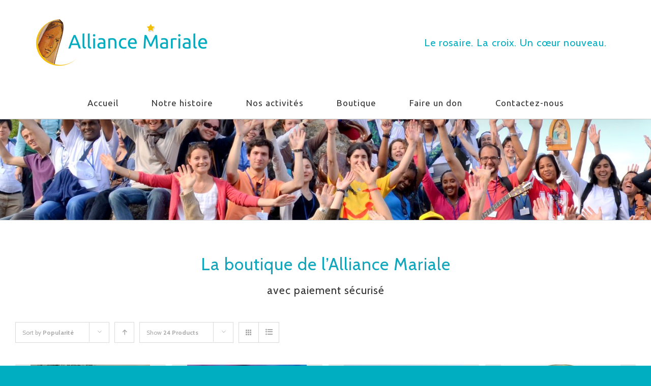

--- FILE ---
content_type: text/html; charset=UTF-8
request_url: https://www.alliancemariale.com/shop/?product_count=24&product_view=grid&product_order=desc&product_orderby=popularity
body_size: 11159
content:

<!DOCTYPE html>
<html class="" lang="fr-FR" prefix="og: http://ogp.me/ns# fb: http://ogp.me/ns/fb# og: http://ogp.me/ns#">
<head>
	
	<meta http-equiv="Content-Type" content="text/html; charset=utf-8"/>

	
	<!--[if lte IE 8]>
	<script type="text/javascript" src="https://www.alliancemariale.com/wp-content/themes/Avada%20v4.0.2/assets/js/html5shiv.js"></script>
	<![endif]-->

	
	<meta name="viewport" content="width=device-width, initial-scale=1" />
	<title>Produits Archive &bull; Alliance Mariale</title>
						<script>
							/* You can add more configuration options to webfontloader by previously defining the WebFontConfig with your options */
							if ( typeof WebFontConfig === "undefined" ) {
								WebFontConfig = new Object();
							}
							WebFontConfig['google'] = {families: ['Ubuntu', 'Cabin:400,700&amp;subset=latin']};

							(function() {
								var wf = document.createElement( 'script' );
								wf.src = 'https://ajax.googleapis.com/ajax/libs/webfont/1.5.3/webfont.js';
								wf.type = 'text/javascript';
								wf.async = 'true';
								var s = document.getElementsByTagName( 'script' )[0];
								s.parentNode.insertBefore( wf, s );
							})();
						</script>
						
<!-- This site is optimized with the Yoast SEO plugin v5.6.1 - https://yoast.com/wordpress/plugins/seo/ -->
<link rel="canonical" href="https://www.alliancemariale.com/shop/" />
<meta property="og:locale" content="fr_FR" />
<meta property="og:type" content="object" />
<meta property="og:title" content="Produits Archive &bull; Alliance Mariale" />
<meta property="og:url" content="https://www.alliancemariale.com/shop/" />
<meta property="og:site_name" content="Alliance Mariale" />
<meta name="twitter:card" content="summary" />
<meta name="twitter:title" content="Produits Archive &bull; Alliance Mariale" />
<meta name="twitter:site" content="@FestivalMarial" />
<script type='application/ld+json'>{"@context":"http:\/\/schema.org","@type":"WebSite","@id":"#website","url":"https:\/\/www.alliancemariale.com\/","name":"Alliance Mariale","potentialAction":{"@type":"SearchAction","target":"https:\/\/www.alliancemariale.com\/?s={search_term_string}","query-input":"required name=search_term_string"}}</script>
<!-- / Yoast SEO plugin. -->

<link rel='dns-prefetch' href='//s.w.org' />
<link rel="alternate" type="application/rss+xml" title="Alliance Mariale &raquo; Flux" href="https://www.alliancemariale.com/feed/" />
<link rel="alternate" type="application/rss+xml" title="Alliance Mariale &raquo; Flux des commentaires" href="https://www.alliancemariale.com/comments/feed/" />
			<!-- For iPad Retina display -->
			<link rel="apple-touch-icon-precomposed" sizes="144x144" href="">
		<link rel="alternate" type="application/rss+xml" title="Alliance Mariale &raquo; Flux pour Produits" href="https://www.alliancemariale.com/shop/feed/" />
<!-- This site uses the Google Analytics by MonsterInsights plugin v6.2.4 - Using Analytics tracking - https://www.monsterinsights.com/ -->
<script type="text/javascript" data-cfasync="false">
		var disableStr = 'ga-disable-UA-54246751-1';

	/* Function to detect opted out users */
	function __gaTrackerIsOptedOut() {
		return document.cookie.indexOf(disableStr + '=true') > -1;
	}

	/* Disable tracking if the opt-out cookie exists. */
	if ( __gaTrackerIsOptedOut() ) {
		window[disableStr] = true;
	}

	/* Opt-out function */
	function __gaTrackerOptout() {
	  document.cookie = disableStr + '=true; expires=Thu, 31 Dec 2099 23:59:59 UTC; path=/';
	  window[disableStr] = true;
	}
		(function(i,s,o,g,r,a,m){i['GoogleAnalyticsObject']=r;i[r]=i[r]||function(){
		(i[r].q=i[r].q||[]).push(arguments)},i[r].l=1*new Date();a=s.createElement(o),
		m=s.getElementsByTagName(o)[0];a.async=1;a.src=g;m.parentNode.insertBefore(a,m)
	})(window,document,'script','//www.google-analytics.com/analytics.js','__gaTracker');

	__gaTracker('create', 'UA-54246751-1', 'auto');
	__gaTracker('set', 'forceSSL', true);
	__gaTracker('send','pageview');
</script>
<!-- / Google Analytics by MonsterInsights -->
		<script type="text/javascript">
			window._wpemojiSettings = {"baseUrl":"https:\/\/s.w.org\/images\/core\/emoji\/12.0.0-1\/72x72\/","ext":".png","svgUrl":"https:\/\/s.w.org\/images\/core\/emoji\/12.0.0-1\/svg\/","svgExt":".svg","source":{"concatemoji":"https:\/\/www.alliancemariale.com\/wp-includes\/js\/wp-emoji-release.min.js?ver=5.4.18"}};
			/*! This file is auto-generated */
			!function(e,a,t){var n,r,o,i=a.createElement("canvas"),p=i.getContext&&i.getContext("2d");function s(e,t){var a=String.fromCharCode;p.clearRect(0,0,i.width,i.height),p.fillText(a.apply(this,e),0,0);e=i.toDataURL();return p.clearRect(0,0,i.width,i.height),p.fillText(a.apply(this,t),0,0),e===i.toDataURL()}function c(e){var t=a.createElement("script");t.src=e,t.defer=t.type="text/javascript",a.getElementsByTagName("head")[0].appendChild(t)}for(o=Array("flag","emoji"),t.supports={everything:!0,everythingExceptFlag:!0},r=0;r<o.length;r++)t.supports[o[r]]=function(e){if(!p||!p.fillText)return!1;switch(p.textBaseline="top",p.font="600 32px Arial",e){case"flag":return s([127987,65039,8205,9895,65039],[127987,65039,8203,9895,65039])?!1:!s([55356,56826,55356,56819],[55356,56826,8203,55356,56819])&&!s([55356,57332,56128,56423,56128,56418,56128,56421,56128,56430,56128,56423,56128,56447],[55356,57332,8203,56128,56423,8203,56128,56418,8203,56128,56421,8203,56128,56430,8203,56128,56423,8203,56128,56447]);case"emoji":return!s([55357,56424,55356,57342,8205,55358,56605,8205,55357,56424,55356,57340],[55357,56424,55356,57342,8203,55358,56605,8203,55357,56424,55356,57340])}return!1}(o[r]),t.supports.everything=t.supports.everything&&t.supports[o[r]],"flag"!==o[r]&&(t.supports.everythingExceptFlag=t.supports.everythingExceptFlag&&t.supports[o[r]]);t.supports.everythingExceptFlag=t.supports.everythingExceptFlag&&!t.supports.flag,t.DOMReady=!1,t.readyCallback=function(){t.DOMReady=!0},t.supports.everything||(n=function(){t.readyCallback()},a.addEventListener?(a.addEventListener("DOMContentLoaded",n,!1),e.addEventListener("load",n,!1)):(e.attachEvent("onload",n),a.attachEvent("onreadystatechange",function(){"complete"===a.readyState&&t.readyCallback()})),(n=t.source||{}).concatemoji?c(n.concatemoji):n.wpemoji&&n.twemoji&&(c(n.twemoji),c(n.wpemoji)))}(window,document,window._wpemojiSettings);
		</script>
		<style type="text/css">
img.wp-smiley,
img.emoji {
	display: inline !important;
	border: none !important;
	box-shadow: none !important;
	height: 1em !important;
	width: 1em !important;
	margin: 0 .07em !important;
	vertical-align: -0.1em !important;
	background: none !important;
	padding: 0 !important;
}
</style>
	<link rel='stylesheet' id='wp-block-library-css'  href='https://www.alliancemariale.com/wp-includes/css/dist/block-library/style.min.css?ver=5.4.18' type='text/css' media='all' />
<link rel='stylesheet' id='contact-form-7-css'  href='https://www.alliancemariale.com/wp-content/plugins/contact-form-7/includes/css/styles.css?ver=5.1.9' type='text/css' media='all' />
<link rel='stylesheet' id='direct-stripe-style-css'  href='https://www.alliancemariale.com/wp-content/plugins/direct-stripe/assets/public/dist/css/style.css?ver=5.4.18' type='text/css' media='all' />
<style id='direct-stripe-style-inline-css' type='text/css'>

			.stripe-button-el {
				visibility: hidden !important;
				display: none !important;
			}
			.direct-stripe-button {
				background-color: #00aec1;
				border: 1px solid #00aec1;
				-webkit-border-radius: 0px;
				-moz-border-radius: 0px;
				-o-border-radius: 0px;
				border-radius: 0px;
			}
			.direct-stripe-button:hover {
				color: #00aec1;
				border-color: #00aec1;
			}
			#directStripe_answer {
			    -webkit-border-radius: 0px;
				-moz-border-radius: 0px;
				-o-border-radius: 0px;
				border-radius: 0px;
			}
			.loadingDS:before  {
			    color: #00aec1;
			}
		
</style>
<link rel='stylesheet' id='wpmenucart-icons-css'  href='https://www.alliancemariale.com/wp-content/plugins/woocommerce-menu-bar-cart/css/wpmenucart-icons.css?ver=5.4.18' type='text/css' media='all' />
<link rel='stylesheet' id='wpmenucart-css'  href='https://www.alliancemariale.com/wp-content/plugins/woocommerce-menu-bar-cart/css/wpmenucart-main.css?ver=5.4.18' type='text/css' media='all' />
<link rel='stylesheet' id='ywcds_style_free_frontend-css'  href='https://www.alliancemariale.com/wp-content/plugins/yith-donations-for-woocommerce/assets/css/ywcds_free_frontend.css?ver=1.0.11' type='text/css' media='all' />
<link rel='stylesheet' id='avada-stylesheet-css'  href='https://www.alliancemariale.com/wp-content/themes/Avada%20v4.0.2/style.css?ver=4.0.2' type='text/css' media='all' />
<!--[if lte IE 9]>
<link rel='stylesheet' id='avada-shortcodes-css'  href='https://www.alliancemariale.com/wp-content/themes/Avada%20v4.0.2/shortcodes.css?ver=4.0.2' type='text/css' media='all' />
<![endif]-->
<link rel='stylesheet' id='fontawesome-css'  href='https://www.alliancemariale.com/wp-content/themes/Avada%20v4.0.2/assets/fonts/fontawesome/font-awesome.css?ver=4.0.2' type='text/css' media='all' />
<!--[if lte IE 9]>
<link rel='stylesheet' id='avada-IE-fontawesome-css'  href='https://www.alliancemariale.com/wp-content/themes/Avada%20v4.0.2/assets/fonts/fontawesome/font-awesome.css?ver=4.0.2' type='text/css' media='all' />
<![endif]-->
<!--[if lte IE 8]>
<link rel='stylesheet' id='avada-IE8-css'  href='https://www.alliancemariale.com/wp-content/themes/Avada%20v4.0.2/assets/css/ie8.css?ver=4.0.2' type='text/css' media='all' />
<![endif]-->
<!--[if IE]>
<link rel='stylesheet' id='avada-IE-css'  href='https://www.alliancemariale.com/wp-content/themes/Avada%20v4.0.2/assets/css/ie.css?ver=4.0.2' type='text/css' media='all' />
<![endif]-->
<link rel='stylesheet' id='avada-iLightbox-css'  href='https://www.alliancemariale.com/wp-content/themes/Avada%20v4.0.2/ilightbox.css?ver=4.0.2' type='text/css' media='all' />
<link rel='stylesheet' id='avada-animations-css'  href='https://www.alliancemariale.com/wp-content/themes/Avada%20v4.0.2/animations.css?ver=4.0.2' type='text/css' media='all' />
<link rel='stylesheet' id='avada-woocommerce-css'  href='https://www.alliancemariale.com/wp-content/themes/Avada%20v4.0.2/assets/css/woocommerce.css?ver=4.0.2' type='text/css' media='all' />
<link rel='stylesheet' id='avada-dynamic-css-css'  href='//www.alliancemariale.com/wp-content/uploads/avada-styles/avada-1715.css?timestamp=1563948141&#038;ver=5.4.18' type='text/css' media='all' />
<script type='text/javascript'>
/* <![CDATA[ */
var monsterinsights_frontend = {"js_events_tracking":"true","is_debug_mode":"false","download_extensions":"doc,exe,js,pdf,ppt,tgz,zip,xls","inbound_paths":"","home_url":"https:\/\/www.alliancemariale.com","track_download_as":"event","internal_label":"int","hash_tracking":"false"};
/* ]]> */
</script>
<script type='text/javascript' src='https://www.alliancemariale.com/wp-content/plugins/google-analytics-for-wordpress/assets/js/frontend.min.js?ver=6.2.4'></script>
<script type='text/javascript' src='https://www.alliancemariale.com/wp-includes/js/jquery/jquery.js?ver=1.12.4-wp'></script>
<script type='text/javascript' src='https://www.alliancemariale.com/wp-includes/js/jquery/jquery-migrate.min.js?ver=1.4.1'></script>
<link rel='https://api.w.org/' href='https://www.alliancemariale.com/wp-json/' />
<link rel="EditURI" type="application/rsd+xml" title="RSD" href="https://www.alliancemariale.com/xmlrpc.php?rsd" />
<link rel="wlwmanifest" type="application/wlwmanifest+xml" href="https://www.alliancemariale.com/wp-includes/wlwmanifest.xml" /> 
<meta name="generator" content="WordPress 5.4.18" />
<meta name="generator" content="WooCommerce 3.2.1" />
	<noscript><style>.woocommerce-product-gallery{ opacity: 1 !important; }</style></noscript>
	<!--[if IE 9]> <script>var _fusionParallaxIE9 = true;</script> <![endif]--><style type="text/css">.broken_link, a.broken_link {
	text-decoration: line-through;
}</style><!-- WooCommerce Colors -->
<style type="text/css">

</style>
<!--/WooCommerce Colors-->

	
	<!--[if lte IE 8]>
	<script type="text/javascript">
	jQuery(document).ready(function() {
	var imgs, i, w;
	var imgs = document.getElementsByTagName( 'img' );
	for( i = 0; i < imgs.length; i++ ) {
		w = imgs[i].getAttribute( 'width' );
		imgs[i].removeAttribute( 'width' );
		imgs[i].removeAttribute( 'height' );
	}
	});
	</script>

	<script src="https://www.alliancemariale.com/wp-content/themes/Avada%20v4.0.2/assets/js/excanvas.js"></script>

	<![endif]-->

	<!--[if lte IE 9]>
	<script type="text/javascript">
	jQuery(document).ready(function() {

	// Combine inline styles for body tag
	jQuery('body').each( function() {
		var combined_styles = '<style type="text/css">';

		jQuery( this ).find( 'style' ).each( function() {
			combined_styles += jQuery(this).html();
			jQuery(this).remove();
		});

		combined_styles += '</style>';

		jQuery( this ).prepend( combined_styles );
	});
	});
	</script>

	<![endif]-->

	<script type="text/javascript">
		var doc = document.documentElement;
		doc.setAttribute('data-useragent', navigator.userAgent);
	</script>

	
	</head>
<body data-rsssl=1 class="archive post-type-archive post-type-archive-product woocommerce woocommerce-page fusion-body no-tablet-sticky-header no-mobile-slidingbar no-mobile-totop layout-boxed-mode menu-text-align-center fusion-woo-product-design-classic mobile-menu-design-classic fusion-image-hovers fusion-show-pagination-text">
				<div id="wrapper" class="">
		<div id="home" style="position:relative;top:1px;"></div>
				
		
			<div class="fusion-header-wrapper fusion-header-shadow">
				<div class="fusion-header-v4 fusion-logo-center fusion-sticky-menu-1 fusion-sticky-logo-1 fusion-mobile-logo- fusion-mobile-menu-design-classic fusion-sticky-menu-only fusion-header-menu-align-center">
					<div class="fusion-header-sticky-height"></div>
<div class="fusion-sticky-header-wrapper"> <!-- start fusion sticky header wrapper -->
	<div class="fusion-header">
		<div class="fusion-row">
			<div class="fusion-logo" data-margin-top="0px" data-margin-bottom="0px" data-margin-left="0px" data-margin-right="0px">
				<a class="fusion-logo-link" href="https://www.alliancemariale.com">
						<img src="//www.alliancemariale.com/wp-content/uploads/2017/05/Alliance-Mariale-350px.png" width="350" height="97" alt="Alliance Mariale" class="fusion-logo-1x fusion-standard-logo" />

															<img src="//www.alliancemariale.com/wp-content/uploads/2017/05/Alliance-Mariale-700px.png" width="350" height="97" alt="Alliance Mariale" style="max-height: 97px; height: auto;" class="fusion-standard-logo fusion-logo-2x" />
			
			<!-- mobile logo -->
			
			<!-- sticky header logo -->
					</a>
		<div class="fusion-header-content-3-wrapper"><h3 class="fusion-header-tagline"><span style="display:inline-block;font-size: 20px; margin: 20px; 30px; 15px; 0px;">Le rosaire. La croix. Un cœur nouveau.</span>
</h3></div></div>
					</div>
	</div>
	<div class="fusion-secondary-main-menu">
		<div class="fusion-row">
			<div class="fusion-main-menu"><ul id="menu-menu-2019" class="fusion-menu"><li  id="menu-item-8157"  class="menu-item menu-item-type-post_type menu-item-object-page menu-item-home menu-item-8157"  ><a  href="https://www.alliancemariale.com/"><span class="menu-text">Accueil</span></a></li><li  id="menu-item-8165"  class="menu-item menu-item-type-post_type menu-item-object-page menu-item-has-children menu-item-8165 fusion-dropdown-menu"  ><a  href="https://www.alliancemariale.com/notre-histoire/"><span class="menu-text">Notre histoire</span></a><ul class="sub-menu"><li  id="menu-item-8158"  class="menu-item menu-item-type-post_type menu-item-object-page menu-item-8158 fusion-dropdown-submenu"  ><a  href="https://www.alliancemariale.com/blog/"><span class="">BLOG</span></a></li></ul></li><li  id="menu-item-8161"  class="menu-item menu-item-type-post_type menu-item-object-page menu-item-has-children menu-item-8161 fusion-dropdown-menu"  ><a  href="https://www.alliancemariale.com/activites/"><span class="menu-text">Nos activités</span></a><ul class="sub-menu"><li  id="menu-item-8162"  class="menu-item menu-item-type-post_type menu-item-object-page menu-item-8162 fusion-dropdown-submenu"  ><a  href="https://www.alliancemariale.com/activites/rosaire-chapelle-de-la-medaille-miraculeuse/"><span class="">Rosaire à la chapelle de la Médaille Miraculeuse</span></a></li><li  id="menu-item-8331"  class="menu-item menu-item-type-custom menu-item-object-custom menu-item-8331 fusion-dropdown-submenu"  ><a  href="http://festivalmarial.com"><span class="">Festival Marial</span></a></li></ul></li><li  id="menu-item-8903"  class="menu-item menu-item-type-custom menu-item-object-custom menu-item-has-children menu-item-8903 fusion-megamenu-menu"  ><a  href="https://www.alliancemariale.com/shop/"><span class="menu-text">Boutique</span></a><div class="fusion-megamenu-wrapper fusion-columns-6 columns-per-row-6 columns-6 col-span-12 fusion-megamenu-fullwidth" data-maxwidth="1100"><div class="row"><div class="fusion-megamenu-holder" style="width:1100px;" data-width="1100"><ul class="fusion-megamenu "><li  id="menu-item-8893"  class="menu-item menu-item-type-custom menu-item-object-custom menu-item-8893 fusion-megamenu-submenu fusion-megamenu-columns-6 col-lg-2 col-md-2 col-sm-2"  ><div class='fusion-megamenu-title'><a href="https://www.alliancemariale.com/boutique/cd-live-festival-marial-2019/">CD Live Festival Marial 2019</a></div></li><li  id="menu-item-8894"  class="menu-item menu-item-type-custom menu-item-object-custom menu-item-8894 fusion-megamenu-submenu fusion-megamenu-columns-6 col-lg-2 col-md-2 col-sm-2"  ><div class='fusion-megamenu-title'><a href="https://www.alliancemariale.com/boutique/cd-live-festival-marial/">CD Live Festival Marial 2017</a></div></li><li  id="menu-item-8163"  class="menu-item menu-item-type-post_type menu-item-object-page menu-item-8163 fusion-megamenu-submenu fusion-megamenu-columns-6 col-lg-2 col-md-2 col-sm-2"  ><div class='fusion-megamenu-title'><a href="https://www.alliancemariale.com/activites/musique-louange-cd/">Musique, louange et CD</a></div></li><li  id="menu-item-8906"  class="menu-item menu-item-type-custom menu-item-object-custom menu-item-8906 fusion-megamenu-submenu fusion-megamenu-columns-6 col-lg-2 col-md-2 col-sm-2"  ><div class='fusion-megamenu-title'><a href="https://www.alliancemariale.com/boutique/enseignements-et-ateliers-festival-marial-2020/">Clé USB Festival Marial 2020</a></div></li><li  id="menu-item-8907"  class="menu-item menu-item-type-custom menu-item-object-custom menu-item-8907 fusion-megamenu-submenu fusion-megamenu-columns-6 col-lg-2 col-md-2 col-sm-2"  ><div class='fusion-megamenu-title'><a href="https://www.alliancemariale.com/boutique/enseignements-ateliers-festival-marial-2019/">Clé USB Festival Marial 2019</a></div></li><li  id="menu-item-8905"  class="menu-item menu-item-type-custom menu-item-object-custom menu-item-8905 fusion-megamenu-submenu fusion-megamenu-columns-6 col-lg-2 col-md-2 col-sm-2"  ><div class='fusion-megamenu-title'><a href="https://www.alliancemariale.com/boutique/cle-usb-enseignements-festival-marial-2017/">Clé USB Festival Marial 2017</a></div></li></ul></div><div style="clear:both;"></div></div></div></li><li  id="menu-item-9688"  class="menu-item menu-item-type-post_type menu-item-object-page menu-item-9688"  ><a  href="https://www.alliancemariale.com/oui-je-soutiens-la-mission-de-lalliance-mariale/"><span class="menu-text">Faire un don</span></a></li><li  id="menu-item-8867"  class="menu-item menu-item-type-custom menu-item-object-custom menu-item-has-children menu-item-8867 fusion-megamenu-menu"  ><a  href="#"><span class="menu-text">Contactez-nous</span></a><div class="fusion-megamenu-wrapper fusion-columns-4 columns-per-row-4 columns-4 col-span-12 fusion-megamenu-fullwidth" data-maxwidth="1100"><div class="row"><div class="fusion-megamenu-holder" style="width:1100px;" data-width="1100"><ul class="fusion-megamenu "><li  id="menu-item-8864"  class="menu-item menu-item-type-post_type menu-item-object-page menu-item-8864 fusion-megamenu-submenu fusion-megamenu-columns-4 col-lg-3 col-md-3 col-sm-3"  ><div class='fusion-megamenu-title'><a href="https://www.alliancemariale.com/confier-une-intention-de-priere/">Confier une intention de prière</a></div></li><li  id="menu-item-8850"  class="menu-item menu-item-type-post_type menu-item-object-page menu-item-8850 fusion-megamenu-submenu fusion-megamenu-columns-4 col-lg-3 col-md-3 col-sm-3"  ><div class='fusion-megamenu-title'><a href="https://www.alliancemariale.com/faire-une-demande-sur-le-festival-marial/">Faire une demande sur le Festival Marial</a></div></li><li  id="menu-item-8865"  class="menu-item menu-item-type-post_type menu-item-object-page menu-item-8865 fusion-megamenu-submenu fusion-megamenu-columns-4 col-lg-3 col-md-3 col-sm-3"  ><div class='fusion-megamenu-title'><a href="https://www.alliancemariale.com/recevoir-la-newsletter/">Recevoir la newsletter</a></div></li><li  id="menu-item-8866"  class="menu-item menu-item-type-post_type menu-item-object-page menu-item-8866 fusion-megamenu-submenu fusion-megamenu-columns-4 col-lg-3 col-md-3 col-sm-3"  ><div class='fusion-megamenu-title'><a href="https://www.alliancemariale.com/envoyer-un-message/">Envoyer un message</a></div></li></ul></div><div style="clear:both;"></div></div></div></li></ul></div><div class="fusion-main-menu fusion-sticky-menu"><ul id="menu-main-menu-1" class="fusion-menu"><li   class="menu-item menu-item-type-post_type menu-item-object-page menu-item-home menu-item-8157"  ><a  href="https://www.alliancemariale.com/"><span class="menu-text">Accueil</span></a></li><li   class="menu-item menu-item-type-post_type menu-item-object-page menu-item-has-children menu-item-8165 fusion-dropdown-menu"  ><a  href="https://www.alliancemariale.com/notre-histoire/"><span class="menu-text">Notre histoire</span></a><ul class="sub-menu"><li   class="menu-item menu-item-type-post_type menu-item-object-page menu-item-8158 fusion-dropdown-submenu"  ><a  href="https://www.alliancemariale.com/blog/"><span class="">BLOG</span></a></li></ul></li><li   class="menu-item menu-item-type-post_type menu-item-object-page menu-item-has-children menu-item-8161 fusion-dropdown-menu"  ><a  href="https://www.alliancemariale.com/activites/"><span class="menu-text">Nos activités</span></a><ul class="sub-menu"><li   class="menu-item menu-item-type-post_type menu-item-object-page menu-item-8162 fusion-dropdown-submenu"  ><a  href="https://www.alliancemariale.com/activites/rosaire-chapelle-de-la-medaille-miraculeuse/"><span class="">Rosaire à la chapelle de la Médaille Miraculeuse</span></a></li><li   class="menu-item menu-item-type-custom menu-item-object-custom menu-item-8331 fusion-dropdown-submenu"  ><a  href="http://festivalmarial.com"><span class="">Festival Marial</span></a></li></ul></li><li   class="menu-item menu-item-type-custom menu-item-object-custom menu-item-has-children menu-item-8903 fusion-megamenu-menu"  ><a  href="https://www.alliancemariale.com/shop/"><span class="menu-text">Boutique</span></a><div class="fusion-megamenu-wrapper fusion-columns-6 columns-per-row-6 columns-6 col-span-12 fusion-megamenu-fullwidth" data-maxwidth="1100"><div class="row"><div class="fusion-megamenu-holder" style="width:1100px;" data-width="1100"><ul class="fusion-megamenu "><li   class="menu-item menu-item-type-custom menu-item-object-custom menu-item-8893 fusion-megamenu-submenu fusion-megamenu-columns-6 col-lg-2 col-md-2 col-sm-2"  ><div class='fusion-megamenu-title'><a href="https://www.alliancemariale.com/boutique/cd-live-festival-marial-2019/">CD Live Festival Marial 2019</a></div></li><li   class="menu-item menu-item-type-custom menu-item-object-custom menu-item-8894 fusion-megamenu-submenu fusion-megamenu-columns-6 col-lg-2 col-md-2 col-sm-2"  ><div class='fusion-megamenu-title'><a href="https://www.alliancemariale.com/boutique/cd-live-festival-marial/">CD Live Festival Marial 2017</a></div></li><li   class="menu-item menu-item-type-post_type menu-item-object-page menu-item-8163 fusion-megamenu-submenu fusion-megamenu-columns-6 col-lg-2 col-md-2 col-sm-2"  ><div class='fusion-megamenu-title'><a href="https://www.alliancemariale.com/activites/musique-louange-cd/">Musique, louange et CD</a></div></li><li   class="menu-item menu-item-type-custom menu-item-object-custom menu-item-8906 fusion-megamenu-submenu fusion-megamenu-columns-6 col-lg-2 col-md-2 col-sm-2"  ><div class='fusion-megamenu-title'><a href="https://www.alliancemariale.com/boutique/enseignements-et-ateliers-festival-marial-2020/">Clé USB Festival Marial 2020</a></div></li><li   class="menu-item menu-item-type-custom menu-item-object-custom menu-item-8907 fusion-megamenu-submenu fusion-megamenu-columns-6 col-lg-2 col-md-2 col-sm-2"  ><div class='fusion-megamenu-title'><a href="https://www.alliancemariale.com/boutique/enseignements-ateliers-festival-marial-2019/">Clé USB Festival Marial 2019</a></div></li><li   class="menu-item menu-item-type-custom menu-item-object-custom menu-item-8905 fusion-megamenu-submenu fusion-megamenu-columns-6 col-lg-2 col-md-2 col-sm-2"  ><div class='fusion-megamenu-title'><a href="https://www.alliancemariale.com/boutique/cle-usb-enseignements-festival-marial-2017/">Clé USB Festival Marial 2017</a></div></li></ul></div><div style="clear:both;"></div></div></div></li><li   class="menu-item menu-item-type-post_type menu-item-object-page menu-item-9688"  ><a  href="https://www.alliancemariale.com/oui-je-soutiens-la-mission-de-lalliance-mariale/"><span class="menu-text">Faire un don</span></a></li><li   class="menu-item menu-item-type-custom menu-item-object-custom menu-item-has-children menu-item-8867 fusion-megamenu-menu"  ><a  href="#"><span class="menu-text">Contactez-nous</span></a><div class="fusion-megamenu-wrapper fusion-columns-4 columns-per-row-4 columns-4 col-span-12 fusion-megamenu-fullwidth" data-maxwidth="1100"><div class="row"><div class="fusion-megamenu-holder" style="width:1100px;" data-width="1100"><ul class="fusion-megamenu "><li   class="menu-item menu-item-type-post_type menu-item-object-page menu-item-8864 fusion-megamenu-submenu fusion-megamenu-columns-4 col-lg-3 col-md-3 col-sm-3"  ><div class='fusion-megamenu-title'><a href="https://www.alliancemariale.com/confier-une-intention-de-priere/">Confier une intention de prière</a></div></li><li   class="menu-item menu-item-type-post_type menu-item-object-page menu-item-8850 fusion-megamenu-submenu fusion-megamenu-columns-4 col-lg-3 col-md-3 col-sm-3"  ><div class='fusion-megamenu-title'><a href="https://www.alliancemariale.com/faire-une-demande-sur-le-festival-marial/">Faire une demande sur le Festival Marial</a></div></li><li   class="menu-item menu-item-type-post_type menu-item-object-page menu-item-8865 fusion-megamenu-submenu fusion-megamenu-columns-4 col-lg-3 col-md-3 col-sm-3"  ><div class='fusion-megamenu-title'><a href="https://www.alliancemariale.com/recevoir-la-newsletter/">Recevoir la newsletter</a></div></li><li   class="menu-item menu-item-type-post_type menu-item-object-page menu-item-8866 fusion-megamenu-submenu fusion-megamenu-columns-4 col-lg-3 col-md-3 col-sm-3"  ><div class='fusion-megamenu-title'><a href="https://www.alliancemariale.com/envoyer-un-message/">Envoyer un message</a></div></li></ul></div><div style="clear:both;"></div></div></div></li></ul></div>

<div class="fusion-mobile-nav-holder"></div>

	<div class="fusion-mobile-nav-holder fusion-mobile-sticky-nav-holder"></div>
																</div>
	</div>
</div> <!-- end fusion sticky header wrapper -->
				</div>
				<div class="fusion-clearfix"></div>
			</div>
					
		<div id="sliders-container">
					</div>
				
					<div class="fusion-page-title-bar fusion-page-title-bar-none fusion-page-title-bar-center">
	<div class="fusion-page-title-row">
		<div class="fusion-page-title-wrapper">
			<div class="fusion-page-title-captions">

				
													
			</div>

			
		</div>
	</div>
</div>
		
		
		
						<div id="main" class="clearfix " style="">
			<div class="fusion-row" style="">

	<div class="woocommerce-container"><div id="content" class="full-width" style="width: 100%;">
    <header class="woocommerce-products-header">

		
		<div class="post-content"><div class="fusion-fullwidth fullwidth-box fusion-fullwidth-1  fusion-parallax-none nonhundred-percent-fullwidth" style="border-color:#eae9e9;border-bottom-width: 0px;border-top-width: 0px;border-bottom-style: solid;border-top-style: solid;padding-bottom:20px;padding-top:20px;padding-left:;padding-right:;background-color:rgba(255,255,255,0);"><style type="text/css" scoped="scoped">.fusion-fullwidth-1 {
                            padding-left: px !important;
                            padding-right: px !important;
                        }</style><div class="fusion-row"><h1 style="text-align: center;"><span style="color: #11a6bc;">La boutique de l&#8217;Alliance Mariale<br />
</span><span style="font-size: 16pt;">avec paiement sécurisé</span></h1>
</div></div>
</div>
    </header>

		
			
	<div class="catalog-ordering clearfix">
		<div class="orderby-order-container">
			<ul class="orderby order-dropdown">
				<li>
					<span class="current-li">
						<span class="current-li-content">
							<a aria-haspopup="true">Sort by <strong>Popularité</strong></a>
						</span>
					</span>
					<ul>
						<li class="">
							<a href="?product_count=24&product_view=grid&product_order=desc&product_orderby=default">Sort by <strong>défaut</strong></a>
						</li>
						<li class="">
							<a href="?product_count=24&product_view=grid&product_order=desc&product_orderby=name">Sort by <strong>Nom</strong></a>
						</li>
						<li class="">
							<a href="?product_count=24&product_view=grid&product_order=desc&product_orderby=price">Sort by <strong>Prix</strong></a>
						</li>
						<li class="">
							<a href="?product_count=24&product_view=grid&product_order=desc&product_orderby=date">Sort by <strong>Date</strong></a>
						</li>
						<li class="current">
							<a href="?product_count=24&product_view=grid&product_order=desc&product_orderby=popularity">Sort by <strong>Popularité</strong></a>
						</li>
											</ul>
				</li>
			</ul>

			<ul class="order">
															<li class="desc"><a aria-haspopup="true" href="?product_count=24&product_view=grid&product_order=asc&product_orderby=popularity"><i class="fusion-icon-arrow-down2 icomoon-up"></i></a></li>
												</ul>
		</div>

		<ul class="sort-count order-dropdown">
			<li>
				<span class="current-li"><a aria-haspopup="true">Show <strong>12 Products</strong></a></span>
				<ul>
					<li class="">
						<a href="?product_count=12&product_view=grid&product_order=desc&product_orderby=popularity&paged=1">Show <strong>12 Products</strong></a>
					</li>
					<li class="current">
						<a href="?product_count=24&product_view=grid&product_order=desc&product_orderby=popularity&paged=1">Show <strong>24 Products</strong></a>
					</li>
					<li class="">
						<a href="?product_count=36&product_view=grid&product_order=desc&product_orderby=popularity&paged=1">Show <strong>36 Products</strong></a>
					</li>
				</ul>
			</li>
		</ul>

																					
					<ul class="fusion-grid-list-view">
				<li class="fusion-grid-view-li active-view">
					<a class="fusion-grid-view" aria-haspopup="true" href="?product_count=24&product_view=grid&product_order=desc&product_orderby=popularity"><i class="fusion-icon-grid icomoon-grid"></i></a>
				</li>
				<li class="fusion-list-view-li">
					<a class="fusion-list-view" aria-haspopup="true" href="?product_count=24&product_view=list&product_order=desc&product_orderby=popularity"><i class="fusion-icon-list icomoon-list"></i></a>
				</li>
			</ul>
			</div>
	
			<ul class="products clearfix products-4">

				
				
					
					<li class="first post-8889 product type-product status-publish has-post-thumbnail product_shipping_class-livraison-unite  instock shipping-taxable purchasable product-type-simple">

				<a href="https://www.alliancemariale.com/boutique/cd-live-festival-marial-2019/" class="product-images">
	
	<span class="featured-image"><img width="235" height="235" src="https://www.alliancemariale.com/wp-content/uploads/2020/08/Couverture_CD_FM2019-235x235.jpg" class="attachment-shop_catalog size-shop_catalog wp-post-image" alt="" srcset="https://www.alliancemariale.com/wp-content/uploads/2020/08/Couverture_CD_FM2019-66x66.jpg 66w, https://www.alliancemariale.com/wp-content/uploads/2020/08/Couverture_CD_FM2019-90x90.jpg 90w, https://www.alliancemariale.com/wp-content/uploads/2020/08/Couverture_CD_FM2019-235x235.jpg 235w, https://www.alliancemariale.com/wp-content/uploads/2020/08/Couverture_CD_FM2019-300x300.jpg 300w" sizes="(max-width: 235px) 100vw, 235px" /><span class="cart-loading"><i class="fusion-icon-spinner"></i></span></span>			</a>
	
	<div class="product-details">
		<div class="product-details-container">
			<h3 class="product-title"><a href="https://www.alliancemariale.com/boutique/cd-live-festival-marial-2019/">CD Live Festival Marial 2019</a></h3>			<div class="clearfix">
				
	<span class="price"><span class="woocommerce-Price-amount amount">18.00&nbsp;<span class="woocommerce-Price-currencySymbol">&euro;</span></span></span>
			</div>
		</div>
	</div>
	
	
	<form class="cart" method="post" enctype='multipart/form-data'>
			<div class="quantity">
		<label class="screen-reader-text" for="quantity_6972bfcc42ee3">Quantité</label>
		<input type="number" id="quantity_6972bfcc42ee3" class="input-text qty text" step="1" min="1" max="" name="quantity" value="1" title="Qté" size="4" pattern="[0-9]*" inputmode="numeric" />
	</div>
	
		<button type="submit" name="add-to-cart" value="8889" class="single_add_to_cart_button button alt">Ajouter au panier</button>

		</form>	</form>

	
<div class="product-buttons"><div class="product-buttons-container clearfix"><a rel="nofollow" href="/shop/?product_count=24&#038;product_view=grid&#038;product_order=desc&#038;product_orderby=popularity&#038;add-to-cart=8889" data-quantity="1" data-product_id="8889" data-product_sku="" class="button product_type_simple add_to_cart_button ajax_add_to_cart">Ajouter au panier</a><a href="https://www.alliancemariale.com/boutique/cd-live-festival-marial-2019/" class="show_details_button">Détails</a></div></div>
</li>

				
					
					<li class="post-8100 product type-product status-publish has-post-thumbnail product_shipping_class-livraison-unite last instock shipping-taxable purchasable product-type-simple">

				<a href="https://www.alliancemariale.com/boutique/cd-live-festival-marial/" class="product-images">
	
	<span class="featured-image"><img width="235" height="230" src="https://www.alliancemariale.com/wp-content/uploads/2018/09/I-Moyenne-163742-cd-festival-marial-louange-live.net_-235x230.jpg" class="attachment-shop_catalog size-shop_catalog wp-post-image" alt="" srcset="https://www.alliancemariale.com/wp-content/uploads/2018/09/I-Moyenne-163742-cd-festival-marial-louange-live.net_-66x66.jpg 66w, https://www.alliancemariale.com/wp-content/uploads/2018/09/I-Moyenne-163742-cd-festival-marial-louange-live.net_-235x230.jpg 235w" sizes="(max-width: 235px) 100vw, 235px" /><span class="cart-loading"><i class="fusion-icon-spinner"></i></span></span>			</a>
	
	<div class="product-details">
		<div class="product-details-container">
			<h3 class="product-title"><a href="https://www.alliancemariale.com/boutique/cd-live-festival-marial/">CD Live Festival Marial 2017</a></h3>			<div class="clearfix">
				
	<span class="price"><span class="woocommerce-Price-amount amount">18.00&nbsp;<span class="woocommerce-Price-currencySymbol">&euro;</span></span></span>
			</div>
		</div>
	</div>
	
	
	<form class="cart" method="post" enctype='multipart/form-data'>
			<div class="quantity">
		<label class="screen-reader-text" for="quantity_6972bfcc45b58">Quantité</label>
		<input type="number" id="quantity_6972bfcc45b58" class="input-text qty text" step="1" min="1" max="" name="quantity" value="1" title="Qté" size="4" pattern="[0-9]*" inputmode="numeric" />
	</div>
	
		<button type="submit" name="add-to-cart" value="8100" class="single_add_to_cart_button button alt">Ajouter au panier</button>

		</form>	</form>

	
<div class="product-buttons"><div class="product-buttons-container clearfix"><a rel="nofollow" href="/shop/?product_count=24&#038;product_view=grid&#038;product_order=desc&#038;product_orderby=popularity&#038;add-to-cart=8100" data-quantity="1" data-product_id="8100" data-product_sku="" class="button product_type_simple add_to_cart_button ajax_add_to_cart">Ajouter au panier</a><a href="https://www.alliancemariale.com/boutique/cd-live-festival-marial/" class="show_details_button">Détails</a></div></div>
</li>

				
					
					<li class="first post-8098 product type-product status-publish has-post-thumbnail product_cat-musique  instock downloadable virtual shipping-taxable purchasable product-type-simple">

				<a href="https://www.alliancemariale.com/boutique/enseignements-ateliers-festival-marial-2019/" class="product-images">
	
	<span class="featured-image"><img width="235" height="235" src="https://www.alliancemariale.com/wp-content/uploads/2017/08/Cle-usb-enseignements-Festival-Marial-2017-235x235.jpg" class="attachment-shop_catalog size-shop_catalog wp-post-image" alt="Clé usb avec enseignements, exhortations du Festival Marial 2017" srcset="https://www.alliancemariale.com/wp-content/uploads/2017/08/Cle-usb-enseignements-Festival-Marial-2017-66x66.jpg 66w, https://www.alliancemariale.com/wp-content/uploads/2017/08/Cle-usb-enseignements-Festival-Marial-2017-90x90.jpg 90w, https://www.alliancemariale.com/wp-content/uploads/2017/08/Cle-usb-enseignements-Festival-Marial-2017-200x201.jpg 200w, https://www.alliancemariale.com/wp-content/uploads/2017/08/Cle-usb-enseignements-Festival-Marial-2017-235x235.jpg 235w, https://www.alliancemariale.com/wp-content/uploads/2017/08/Cle-usb-enseignements-Festival-Marial-2017.jpg 299w" sizes="(max-width: 235px) 100vw, 235px" /><span class="cart-loading"><i class="fusion-icon-spinner"></i></span></span>			</a>
	
	<div class="product-details">
		<div class="product-details-container">
			<h3 class="product-title"><a href="https://www.alliancemariale.com/boutique/enseignements-ateliers-festival-marial-2019/">Enseignements et ateliers &#8211; Festival Marial 2019</a></h3>			<div class="clearfix">
				
	<span class="price"><span class="woocommerce-Price-amount amount">15.00&nbsp;<span class="woocommerce-Price-currencySymbol">&euro;</span></span></span>
			</div>
		</div>
	</div>
	
	
	<form class="cart" method="post" enctype='multipart/form-data'>
			<div class="quantity">
		<label class="screen-reader-text" for="quantity_6972bfcc48fe7">Quantité</label>
		<input type="number" id="quantity_6972bfcc48fe7" class="input-text qty text" step="1" min="1" max="" name="quantity" value="1" title="Qté" size="4" pattern="[0-9]*" inputmode="numeric" />
	</div>
	
		<button type="submit" name="add-to-cart" value="8098" class="single_add_to_cart_button button alt">Ajouter au panier</button>

		</form>	</form>

	
<div class="product-buttons"><div class="product-buttons-container clearfix"><a rel="nofollow" href="/shop/?product_count=24&#038;product_view=grid&#038;product_order=desc&#038;product_orderby=popularity&#038;add-to-cart=8098" data-quantity="1" data-product_id="8098" data-product_sku="" class="button product_type_simple add_to_cart_button ajax_add_to_cart">Ajouter au panier</a><a href="https://www.alliancemariale.com/boutique/enseignements-ateliers-festival-marial-2019/" class="show_details_button">Détails</a></div></div>
</li>

				
					
					<li class="post-1815 product type-product status-publish has-post-thumbnail product_cat-musique product_shipping_class-livraison-cd1 last instock shipping-taxable purchasable product-type-simple">

				<a href="https://www.alliancemariale.com/boutique/cd-1-louange-mysteres-joyeux/" class="product-images">
	
	<span class="featured-image"><img width="235" height="235" src="https://www.alliancemariale.com/wp-content/uploads/2014/08/CD1-louange-mysteres-joyeux-235x235.jpg" class="attachment-shop_catalog size-shop_catalog wp-post-image" alt="" srcset="https://www.alliancemariale.com/wp-content/uploads/2014/08/CD1-louange-mysteres-joyeux-66x66.jpg 66w, https://www.alliancemariale.com/wp-content/uploads/2014/08/CD1-louange-mysteres-joyeux-90x90.jpg 90w, https://www.alliancemariale.com/wp-content/uploads/2014/08/CD1-louange-mysteres-joyeux-200x200.jpg 200w, https://www.alliancemariale.com/wp-content/uploads/2014/08/CD1-louange-mysteres-joyeux-235x235.jpg 235w, https://www.alliancemariale.com/wp-content/uploads/2014/08/CD1-louange-mysteres-joyeux.jpg 300w" sizes="(max-width: 235px) 100vw, 235px" /><span class="cart-loading"><i class="fusion-icon-spinner"></i></span></span>			</a>
	
	<div class="product-details">
		<div class="product-details-container">
			<h3 class="product-title"><a href="https://www.alliancemariale.com/boutique/cd-1-louange-mysteres-joyeux/">CD 1 &#8211; Louange et mystères joyeux</a></h3>			<div class="clearfix">
				
	<span class="price"><span class="woocommerce-Price-amount amount">9.00&nbsp;<span class="woocommerce-Price-currencySymbol">&euro;</span></span></span>
			</div>
		</div>
	</div>
	
	
	<form class="cart" method="post" enctype='multipart/form-data'>
			<div class="quantity">
		<label class="screen-reader-text" for="quantity_6972bfcc4d907">Quantité</label>
		<input type="number" id="quantity_6972bfcc4d907" class="input-text qty text" step="1" min="1" max="" name="quantity" value="1" title="Qté" size="4" pattern="[0-9]*" inputmode="numeric" />
	</div>
	
		<button type="submit" name="add-to-cart" value="1815" class="single_add_to_cart_button button alt">Ajouter au panier</button>

		</form>	</form>

	
<div class="product-buttons"><div class="product-buttons-container clearfix"><a rel="nofollow" href="/shop/?product_count=24&#038;product_view=grid&#038;product_order=desc&#038;product_orderby=popularity&#038;add-to-cart=1815" data-quantity="1" data-product_id="1815" data-product_sku="" class="button product_type_simple add_to_cart_button ajax_add_to_cart">Ajouter au panier</a><a href="https://www.alliancemariale.com/boutique/cd-1-louange-mysteres-joyeux/" class="show_details_button">Détails</a></div></div>
</li>

				
					
					<li class="first post-1819 product type-product status-publish has-post-thumbnail product_cat-musique product_shipping_class-livraison-cd4  instock shipping-taxable purchasable product-type-simple">

				<a href="https://www.alliancemariale.com/boutique/cd-4-louange-mysteres-glorieux/" class="product-images">
	
	<span class="featured-image"><img width="235" height="235" src="https://www.alliancemariale.com/wp-content/uploads/2014/08/CD4-louange-mysteres-glorieux-235x235.jpg" class="attachment-shop_catalog size-shop_catalog wp-post-image" alt="" srcset="https://www.alliancemariale.com/wp-content/uploads/2014/08/CD4-louange-mysteres-glorieux-66x66.jpg 66w, https://www.alliancemariale.com/wp-content/uploads/2014/08/CD4-louange-mysteres-glorieux-90x90.jpg 90w, https://www.alliancemariale.com/wp-content/uploads/2014/08/CD4-louange-mysteres-glorieux-200x200.jpg 200w, https://www.alliancemariale.com/wp-content/uploads/2014/08/CD4-louange-mysteres-glorieux-235x235.jpg 235w, https://www.alliancemariale.com/wp-content/uploads/2014/08/CD4-louange-mysteres-glorieux.jpg 300w" sizes="(max-width: 235px) 100vw, 235px" /><span class="cart-loading"><i class="fusion-icon-spinner"></i></span></span>			</a>
	
	<div class="product-details">
		<div class="product-details-container">
			<h3 class="product-title"><a href="https://www.alliancemariale.com/boutique/cd-4-louange-mysteres-glorieux/">CD 4 &#8211; Louange et mystères glorieux</a></h3>			<div class="clearfix">
				
	<span class="price"><span class="woocommerce-Price-amount amount">9.00&nbsp;<span class="woocommerce-Price-currencySymbol">&euro;</span></span></span>
			</div>
		</div>
	</div>
	
	
	<form class="cart" method="post" enctype='multipart/form-data'>
			<div class="quantity">
		<label class="screen-reader-text" for="quantity_6972bfcc50dea">Quantité</label>
		<input type="number" id="quantity_6972bfcc50dea" class="input-text qty text" step="1" min="1" max="" name="quantity" value="1" title="Qté" size="4" pattern="[0-9]*" inputmode="numeric" />
	</div>
	
		<button type="submit" name="add-to-cart" value="1819" class="single_add_to_cart_button button alt">Ajouter au panier</button>

		</form>	</form>

	
<div class="product-buttons"><div class="product-buttons-container clearfix"><a rel="nofollow" href="/shop/?product_count=24&#038;product_view=grid&#038;product_order=desc&#038;product_orderby=popularity&#038;add-to-cart=1819" data-quantity="1" data-product_id="1819" data-product_sku="" class="button product_type_simple add_to_cart_button ajax_add_to_cart">Ajouter au panier</a><a href="https://www.alliancemariale.com/boutique/cd-4-louange-mysteres-glorieux/" class="show_details_button">Détails</a></div></div>
</li>

				
					
					<li class="post-1817 product type-product status-publish has-post-thumbnail product_cat-musique product_shipping_class-livraison-cd2 last instock shipping-taxable purchasable product-type-simple">

				<a href="https://www.alliancemariale.com/boutique/cd-2-louange-mysteres-lumineux/" class="product-images">
	
	<span class="featured-image"><img width="235" height="235" src="https://www.alliancemariale.com/wp-content/uploads/2014/08/CD2-louange-mysteres-lumineux-235x235.jpg" class="attachment-shop_catalog size-shop_catalog wp-post-image" alt="" srcset="https://www.alliancemariale.com/wp-content/uploads/2014/08/CD2-louange-mysteres-lumineux-66x66.jpg 66w, https://www.alliancemariale.com/wp-content/uploads/2014/08/CD2-louange-mysteres-lumineux-90x90.jpg 90w, https://www.alliancemariale.com/wp-content/uploads/2014/08/CD2-louange-mysteres-lumineux-200x200.jpg 200w, https://www.alliancemariale.com/wp-content/uploads/2014/08/CD2-louange-mysteres-lumineux-235x235.jpg 235w, https://www.alliancemariale.com/wp-content/uploads/2014/08/CD2-louange-mysteres-lumineux.jpg 300w" sizes="(max-width: 235px) 100vw, 235px" /><span class="cart-loading"><i class="fusion-icon-spinner"></i></span></span>			</a>
	
	<div class="product-details">
		<div class="product-details-container">
			<h3 class="product-title"><a href="https://www.alliancemariale.com/boutique/cd-2-louange-mysteres-lumineux/">CD 2 &#8211; Louange et mystères lumineux</a></h3>			<div class="clearfix">
				
	<span class="price"><span class="woocommerce-Price-amount amount">9.00&nbsp;<span class="woocommerce-Price-currencySymbol">&euro;</span></span></span>
			</div>
		</div>
	</div>
	
	
	<form class="cart" method="post" enctype='multipart/form-data'>
			<div class="quantity">
		<label class="screen-reader-text" for="quantity_6972bfcc543f4">Quantité</label>
		<input type="number" id="quantity_6972bfcc543f4" class="input-text qty text" step="1" min="1" max="" name="quantity" value="1" title="Qté" size="4" pattern="[0-9]*" inputmode="numeric" />
	</div>
	
		<button type="submit" name="add-to-cart" value="1817" class="single_add_to_cart_button button alt">Ajouter au panier</button>

		</form>	</form>

	
<div class="product-buttons"><div class="product-buttons-container clearfix"><a rel="nofollow" href="/shop/?product_count=24&#038;product_view=grid&#038;product_order=desc&#038;product_orderby=popularity&#038;add-to-cart=1817" data-quantity="1" data-product_id="1817" data-product_sku="" class="button product_type_simple add_to_cart_button ajax_add_to_cart">Ajouter au panier</a><a href="https://www.alliancemariale.com/boutique/cd-2-louange-mysteres-lumineux/" class="show_details_button">Détails</a></div></div>
</li>

				
					
					<li class="first post-8902 product type-product status-publish has-post-thumbnail product_cat-musique  instock downloadable virtual shipping-taxable purchasable product-type-simple">

				<a href="https://www.alliancemariale.com/boutique/enseignements-et-ateliers-festival-marial-2020/" class="product-images">
	
	<span class="featured-image"><img width="235" height="235" src="https://www.alliancemariale.com/wp-content/uploads/2017/08/Cle-usb-enseignements-Festival-Marial-2017-235x235.jpg" class="attachment-shop_catalog size-shop_catalog wp-post-image" alt="Clé usb avec enseignements, exhortations du Festival Marial 2017" srcset="https://www.alliancemariale.com/wp-content/uploads/2017/08/Cle-usb-enseignements-Festival-Marial-2017-66x66.jpg 66w, https://www.alliancemariale.com/wp-content/uploads/2017/08/Cle-usb-enseignements-Festival-Marial-2017-90x90.jpg 90w, https://www.alliancemariale.com/wp-content/uploads/2017/08/Cle-usb-enseignements-Festival-Marial-2017-200x201.jpg 200w, https://www.alliancemariale.com/wp-content/uploads/2017/08/Cle-usb-enseignements-Festival-Marial-2017-235x235.jpg 235w, https://www.alliancemariale.com/wp-content/uploads/2017/08/Cle-usb-enseignements-Festival-Marial-2017.jpg 299w" sizes="(max-width: 235px) 100vw, 235px" /><span class="cart-loading"><i class="fusion-icon-spinner"></i></span></span>			</a>
	
	<div class="product-details">
		<div class="product-details-container">
			<h3 class="product-title"><a href="https://www.alliancemariale.com/boutique/enseignements-et-ateliers-festival-marial-2020/">Enseignements et ateliers &#8211; Festival Marial 2020</a></h3>			<div class="clearfix">
				
	<span class="price"><span class="woocommerce-Price-amount amount">15.00&nbsp;<span class="woocommerce-Price-currencySymbol">&euro;</span></span></span>
			</div>
		</div>
	</div>
	
	
	<form class="cart" method="post" enctype='multipart/form-data'>
			<div class="quantity">
		<label class="screen-reader-text" for="quantity_6972bfcc57772">Quantité</label>
		<input type="number" id="quantity_6972bfcc57772" class="input-text qty text" step="1" min="1" max="" name="quantity" value="1" title="Qté" size="4" pattern="[0-9]*" inputmode="numeric" />
	</div>
	
		<button type="submit" name="add-to-cart" value="8902" class="single_add_to_cart_button button alt">Ajouter au panier</button>

		</form>	</form>

	
<div class="product-buttons"><div class="product-buttons-container clearfix"><a rel="nofollow" href="/shop/?product_count=24&#038;product_view=grid&#038;product_order=desc&#038;product_orderby=popularity&#038;add-to-cart=8902" data-quantity="1" data-product_id="8902" data-product_sku="" class="button product_type_simple add_to_cart_button ajax_add_to_cart">Ajouter au panier</a><a href="https://www.alliancemariale.com/boutique/enseignements-et-ateliers-festival-marial-2020/" class="show_details_button">Détails</a></div></div>
</li>

				
			</ul>

			
		
	</div></div>
	
									</div>  <!-- fusion-row -->
			</div>  <!-- #main -->
			
			
			
			
										
				<div class="fusion-footer">

																
						<footer class="fusion-footer-widget-area fusion-widget-area fusion-footer-widget-area-center">
							<div class="fusion-row">
								<div class="fusion-columns fusion-columns-3 fusion-widget-area">
									
																																							<div class="fusion-column col-lg-4 col-md-4 col-sm-4">
												<div id="text-9" class="fusion-footer-widget-column widget widget_text">			<div class="textwidget"><p><a title="Louange et CD" href="/boutique/cd-louange-rosaire/">Écouter les 4CD</a></p>
<p><a title="Faire un don" href="/don">Je fais un don<br />
</a></p>
<p><a title="Toute la boutique" href="/shop/">Toute la boutique<br />
</a></p>
</div>
		<div style="clear:both;"></div></div>																																				</div>
																																								<div class="fusion-column col-lg-4 col-md-4 col-sm-4">
												<div id="social_links-widget-2" class="fusion-footer-widget-column widget social_links">
		<div class="fusion-social-networks boxed-icons">

			<div class="fusion-social-networks-wrapper">
										<a class="fusion-social-network-icon fusion-tooltip fusion-facebook fusion-icon-facebook" href="https://www.facebook.com/FestivalMarial/" data-placement="top" data-title="Facebook" data-toggle="tooltip" data-original-title="" title="Facebook"  target="_self" style="border-radius:4px;padding:8px;font-size:16px;color:#ffffff;background-color:#3b5998;border-color:#3b5998;"></a>

											<a class="fusion-social-network-icon fusion-tooltip fusion-twitter fusion-icon-twitter" href="https://twitter.com/FestivalMarial" data-placement="top" data-title="Twitter" data-toggle="tooltip" data-original-title="" title="Twitter"  target="_self" style="border-radius:4px;padding:8px;font-size:16px;color:#ffffff;background-color:#55acee;border-color:#55acee;"></a>

								</div>
		</div>

		<div style="clear:both;"></div></div>																																				</div>
																																								<div class="fusion-column fusion-column-last col-lg-4 col-md-4 col-sm-4">
												<div id="text-4" class="fusion-footer-widget-column widget widget_text">			<div class="textwidget"><p><a title="Blog" href="/blog">Blog</a></p>
<p><a title="A propos" href="/a-propos/">A propos</a></p>
</div>
		<div style="clear:both;"></div></div>																																				</div>
																																																																												
									<div class="fusion-clearfix"></div>
								</div> <!-- fusion-columns -->
							</div> <!-- fusion-row -->
						</footer> <!-- fusion-footer-widget-area -->
					
																
						<footer id="footer" class="fusion-footer-copyright-area fusion-footer-copyright-center">
							<div class="fusion-row">
								<div class="fusion-copyright-content">
<div class="copyrighttxt">
			<p>© Alliance Mariale 2017 | <a href="/contact"target="_blank" rel="dofollow">Contact</a>
								</div> <!-- fusion-fusion-copyright-content -->
							</div> <!-- fusion-row -->
						</footer> <!-- #footer -->
									</div> <!-- fusion-footer -->
					</div> <!-- wrapper -->

				
		<a class="fusion-one-page-text-link fusion-page-load-link"></a>

		<!-- W3TC-include-js-head -->

		<script type="application/ld+json">{"@context":"https:\/\/schema.org\/","@graph":[{"@type":"Product","@id":"https:\/\/www.alliancemariale.com\/boutique\/cd-live-festival-marial-2019\/","name":"CD Live Festival Marial 2019","url":"https:\/\/www.alliancemariale.com\/boutique\/cd-live-festival-marial-2019\/"},{"@type":"Product","@id":"https:\/\/www.alliancemariale.com\/boutique\/cd-live-festival-marial\/","name":"CD Live Festival Marial 2017","url":"https:\/\/www.alliancemariale.com\/boutique\/cd-live-festival-marial\/"},{"@type":"Product","@id":"https:\/\/www.alliancemariale.com\/boutique\/enseignements-ateliers-festival-marial-2019\/","name":"Enseignements et ateliers - Festival Marial 2019","url":"https:\/\/www.alliancemariale.com\/boutique\/enseignements-ateliers-festival-marial-2019\/"},{"@type":"Product","@id":"https:\/\/www.alliancemariale.com\/boutique\/cd-1-louange-mysteres-joyeux\/","name":"CD 1 - Louange et myst\u00e8res joyeux","url":"https:\/\/www.alliancemariale.com\/boutique\/cd-1-louange-mysteres-joyeux\/"},{"@type":"Product","@id":"https:\/\/www.alliancemariale.com\/boutique\/cd-4-louange-mysteres-glorieux\/","name":"CD 4 - Louange et myst\u00e8res glorieux","url":"https:\/\/www.alliancemariale.com\/boutique\/cd-4-louange-mysteres-glorieux\/"},{"@type":"Product","@id":"https:\/\/www.alliancemariale.com\/boutique\/cd-2-louange-mysteres-lumineux\/","name":"CD 2 - Louange et myst\u00e8res lumineux","url":"https:\/\/www.alliancemariale.com\/boutique\/cd-2-louange-mysteres-lumineux\/"},{"@type":"Product","@id":"https:\/\/www.alliancemariale.com\/boutique\/enseignements-et-ateliers-festival-marial-2020\/","name":"Enseignements et ateliers - Festival Marial 2020","url":"https:\/\/www.alliancemariale.com\/boutique\/enseignements-et-ateliers-festival-marial-2020\/"}]}</script><link rel='stylesheet' id='woocommerce-better-addons-css'  href='https://www.alliancemariale.com/wp-content/plugins/woocommerce-better-product-addons-master/assets/css/frontend.css?ver=0.3.2' type='text/css' media='all' />
<script type='text/javascript'>
/* <![CDATA[ */
var wpcf7 = {"apiSettings":{"root":"https:\/\/www.alliancemariale.com\/wp-json\/contact-form-7\/v1","namespace":"contact-form-7\/v1"}};
/* ]]> */
</script>
<script type='text/javascript' src='https://www.alliancemariale.com/wp-content/plugins/contact-form-7/includes/js/scripts.js?ver=5.1.9'></script>
<script type='text/javascript' src='https://www.alliancemariale.com/wp-content/plugins/woocommerce/assets/js/jquery-blockui/jquery.blockUI.min.js?ver=2.70'></script>
<script type='text/javascript' src='https://www.alliancemariale.com/wp-content/plugins/woocommerce/assets/js/js-cookie/js.cookie.min.js?ver=2.1.4'></script>
<script type='text/javascript'>
/* <![CDATA[ */
var woocommerce_params = {"ajax_url":"\/wp-admin\/admin-ajax.php","wc_ajax_url":"https:\/\/www.alliancemariale.com\/?wc-ajax=%%endpoint%%"};
/* ]]> */
</script>
<script type='text/javascript' src='https://www.alliancemariale.com/wp-content/plugins/woocommerce/assets/js/frontend/woocommerce.min.js?ver=3.2.1'></script>
<script type='text/javascript'>
/* <![CDATA[ */
var wc_cart_fragments_params = {"ajax_url":"\/wp-admin\/admin-ajax.php","wc_ajax_url":"https:\/\/www.alliancemariale.com\/?wc-ajax=%%endpoint%%","fragment_name":"wc_fragments_9fc066ab9641cd639d6e8aa2fe94ba32"};
/* ]]> */
</script>
<script type='text/javascript' src='https://www.alliancemariale.com/wp-content/plugins/woocommerce/assets/js/frontend/cart-fragments.min.js?ver=3.2.1'></script>
<script type='text/javascript'>
/* <![CDATA[ */
var yith_wcds_frontend_l10n = {"ajax_url":"https:\/\/www.alliancemariale.com\/wp-admin\/admin-ajax.php","is_user_logged_in":"","ajax_loader_url":"https:\/\/www.alliancemariale.com\/wp-content\/plugins\/yith-donations-for-woocommerce\/assets\/assets\/images\/ajax-loader.gif","actions":{"add_donation_to_cart":"ywcds_add_donation"},"messages":{"no_number":"Please enter a valid value","empty":"Please enter a number","already":"You have already added a donation to the cart","success":"Thanks for your donation","text_button":"Add a donation","negative":"Please enter a number greater than 0"},"mon_decimal_point":"."};
/* ]]> */
</script>
<script type='text/javascript' src='https://www.alliancemariale.com/wp-content/plugins/yith-donations-for-woocommerce/assets/js/ywcds_free_frontend.min.js?ver=1.0.11'></script>
<script type='text/javascript'>
/* <![CDATA[ */
var toTopscreenReaderText = {"label":"Go to Top"};
var js_local_vars = {"admin_ajax":"https:\/\/www.alliancemariale.com\/wp-admin\/admin-ajax.php","admin_ajax_nonce":"e67e7ccad3","protocol":"1","theme_url":"https:\/\/www.alliancemariale.com\/wp-content\/themes\/Avada%20v4.0.2","dropdown_goto":"Aller \u00e0...","mobile_nav_cart":"Panier","page_smoothHeight":"false","flex_smoothHeight":"false","language_flag":"en","infinite_blog_finished_msg":"<em>Articles connexes<\/em>","infinite_finished_msg":"<em>All items displayed.<\/em>","infinite_blog_text":"<em>Chargement des articles suivants...<\/em>","portfolio_loading_text":"<em>Chargement des \u00e9l\u00e9ments du portfolio...<\/em>","faqs_loading_text":"<em>Chargement des \u00e9l\u00e9ments de la FAQ...<\/em>","order_actions":"D\u00e9tails","avada_rev_styles":"1","avada_styles_dropdowns":"1","blog_grid_column_spacing":"40","blog_pagination_type":"Pagination","carousel_speed":"2500","counter_box_speed":"1000","content_break_point":"800","disable_mobile_animate_css":"0","disable_mobile_image_hovers":"1","portfolio_pagination_type":"Pagination","form_bg_color":"#ffffff","header_transparency":"0","header_padding_bottom":"10px","header_padding_top":"5px","header_position":"Top","header_sticky":"1","header_sticky_tablet":"0","header_sticky_mobile":"1","header_sticky_type2_layout":"menu_only","sticky_header_shrinkage":"0","is_responsive":"1","is_ssl":"true","isotope_type":"fitRows","layout_mode":"boxed","lightbox_animation_speed":"Normal","lightbox_arrows":"1","lightbox_autoplay":"0","lightbox_behavior":"all","lightbox_desc":"1","lightbox_deeplinking":"1","lightbox_gallery":"1","lightbox_opacity":"0.90","lightbox_path":"vertical","lightbox_post_images":"1","lightbox_skin":"metro-white","lightbox_slideshow_speed":"5000","lightbox_social":"1","lightbox_title":"1","lightbox_video_height":"720","lightbox_video_width":"1280","logo_alignment":"Center","logo_margin_bottom":"0px","logo_margin_top":"0px","megamenu_max_width":"1100","mobile_menu_design":"classic","nav_height":"60","nav_highlight_border":"0","page_title_fading":"1","pagination_video_slide":"0","related_posts_speed":"2500","submenu_slideout":"1","side_header_break_point":"1023","sidenav_behavior":"Hover","site_width":"1220px","slider_position":"below","slideshow_autoplay":"1","slideshow_speed":"7000","smooth_scrolling":"0","status_lightbox":"1","status_totop_mobile":"0","status_vimeo":"1","status_yt":"1","testimonials_speed":"4000","tfes_animation":"sides","tfes_autoplay":"1","tfes_interval":"3000","tfes_speed":"800","tfes_width":"150","title_style_type":"single","title_margin_top":"0px","title_margin_bottom":"31px","typography_responsive":"1","typography_sensitivity":"0.60","typography_factor":"1.50","woocommerce_shop_page_columns":"4","woocommerce_23":"1","side_header_width":"0"};
/* ]]> */
</script>
<script type='text/javascript' src='https://www.alliancemariale.com/wp-content/themes/Avada%20v4.0.2/assets/js/main.min.js?ver=4.0.2' async ></script> 
<script type='text/javascript' src='https://www.alliancemariale.com/wp-includes/js/wp-embed.min.js?ver=5.4.18'></script>
<script type='text/javascript' src='https://www.alliancemariale.com/wp-content/plugins/woocommerce/assets/js/accounting/accounting.min.js?ver=0.4.2'></script>
<script type='text/javascript'>
/* <![CDATA[ */
var woocommerce_addons_params = {"i18n_addon_total":"Options total:","i18n_grand_total":"Total:","i18n_remaining":"characters remaining","currency_format_num_decimals":"2","currency_format_symbol":"\u20ac","currency_format_decimal_sep":".","currency_format_thousand_sep":",","currency_format":"%v\u00a0%s"};
var woocommerce_addons_params = {"i18n_addon_total":"Options total:","i18n_grand_total":"Total:","i18n_remaining":"characters remaining","currency_format_num_decimals":"2","currency_format_symbol":"\u20ac","currency_format_decimal_sep":".","currency_format_thousand_sep":",","currency_format":"%v\u00a0%s"};
var woocommerce_addons_params = {"i18n_addon_total":"Options total:","i18n_grand_total":"Total:","i18n_remaining":"characters remaining","currency_format_num_decimals":"2","currency_format_symbol":"\u20ac","currency_format_decimal_sep":".","currency_format_thousand_sep":",","currency_format":"%v\u00a0%s"};
var woocommerce_addons_params = {"i18n_addon_total":"Options total:","i18n_grand_total":"Total:","i18n_remaining":"characters remaining","currency_format_num_decimals":"2","currency_format_symbol":"\u20ac","currency_format_decimal_sep":".","currency_format_thousand_sep":",","currency_format":"%v\u00a0%s"};
var woocommerce_addons_params = {"i18n_addon_total":"Options total:","i18n_grand_total":"Total:","i18n_remaining":"characters remaining","currency_format_num_decimals":"2","currency_format_symbol":"\u20ac","currency_format_decimal_sep":".","currency_format_thousand_sep":",","currency_format":"%v\u00a0%s"};
var woocommerce_addons_params = {"i18n_addon_total":"Options total:","i18n_grand_total":"Total:","i18n_remaining":"characters remaining","currency_format_num_decimals":"2","currency_format_symbol":"\u20ac","currency_format_decimal_sep":".","currency_format_thousand_sep":",","currency_format":"%v\u00a0%s"};
var woocommerce_addons_params = {"i18n_addon_total":"Options total:","i18n_grand_total":"Total:","i18n_remaining":"characters remaining","currency_format_num_decimals":"2","currency_format_symbol":"\u20ac","currency_format_decimal_sep":".","currency_format_thousand_sep":",","currency_format":"%v\u00a0%s"};
/* ]]> */
</script>
<script type='text/javascript' src='https://www.alliancemariale.com/wp-content/plugins/woocommerce-better-product-addons-master/assets/js/addons.js?ver=1.0'></script>

		
		<!--[if lte IE 8]>
			<script type="text/javascript" src="https://www.alliancemariale.com/wp-content/themes/Avada%20v4.0.2/assets/js/respond.js"></script>
		<![endif]-->
	</body>
</html>


--- FILE ---
content_type: text/css
request_url: https://www.alliancemariale.com/wp-content/plugins/direct-stripe/assets/public/dist/css/style.css?ver=5.4.18
body_size: 1081
content:
.stripe-button-el{display:inline}.direct-stripe-button{margin:0 auto;padding:0.7em 1.2em;position:relative;display:inline-block;font-weight:700;background:none;background-image:none;background-color:#6772e5;border:1px solid #6772e5;color:#fff;border-radius:3px;-webkit-transition:all 0.3s;-o-transition:all 0.3s;transition:all 0.3s}.direct-stripe-button:hover{background-color:transparent;border-color:#6772e5;color:#6772e5}#donationvalue{max-width:5em;display:inline}.direct-stripe input[type="checkbox"]+label{display:inline}.directStripe_answer{display:none;padding:0.4rem 0.9rem;position:absolute;z-index:11111111;border-radius:3px}.directStripe_answer.error{color:#fff;background-color:red}.directStripe_answer.alert{color:#fff;background-color:orange}.directStripe_answer.success{color:#fff;background-color:green}.direct-stripe{margin:1em}#loadingDS{position:absolute;z-index:1111111111;font-size:1em;padding:1em;background-color:#fff;-webkit-transform:translateY(-55%);-ms-transform:translateY(-55%);transform:translateY(-55%)}#loadingDS img{margin-top:4em;margin-left:0.5em;display:inline-block;float:left}.loadingDS{position:relative;color:rgba(0,0,0,0.3);font-size:5em;display:inline-block;float:left}.loadingDS:before{content:attr(data-text);position:absolute;overflow:hidden;max-width:7em;white-space:nowrap;color:#333;-webkit-animation:loading 8s linear;animation:loading 8s linear}@-webkit-keyframes loading{0%{max-width:0}}@keyframes loading{0%{max-width:0}}.original-stripe-button{overflow:hidden;display:inline-block;visibility:visible !important;padding:0.5rem 1rem;background-image:-webkit-linear-gradient(#28a0e5, #015e94);background-image:-o-linear-gradient(#28a0e5, #015e94);background-image:-webkit-linear-gradient(#28a0e5, #015e94);background-image:-o-linear-gradient(#28a0e5, #015e94);background-image:-webkit-gradient(linear, left top, left bottom, from(#28a0e5), to(#015e94));background-image:linear-gradient(#28a0e5, #015e94);-webkit-font-smoothing:antialiased;border:0;text-decoration:none;border-radius:5px;-webkit-box-shadow:0 1px 0 rgba(0,0,0,0.2);-ms-box-shadow:0 1px 0 rgba(0,0,0,0.2);-o-box-shadow:0 1px 0 rgba(0,0,0,0.2);box-shadow:0 1px 0 rgba(0,0,0,0.2);-webkit-touch-callout:none;-webkit-tap-highlight-color:transparent;-webkit-user-select:none;-moz-user-select:none;-ms-user-select:none;-o-user-select:none;user-select:none;cursor:pointer}.original-stripe-button::-moz-focus-inner{border:0;padding:0}.original-stripe-button span{display:block;position:relative;padding:0 12px;height:30px;line-height:30px;background:#1275ff;background-image:-webkit-linear-gradient(#7dc5ee, #008cdd 85%, #30a2e4);background-image:-o-linear-gradient(#7dc5ee, #008cdd 85%, #30a2e4);background-image:-webkit-linear-gradient(#7dc5ee, #008cdd 85%, #30a2e4);background-image:-o-linear-gradient(#7dc5ee, #008cdd 85%, #30a2e4);background-image:-webkit-gradient(linear, left top, left bottom, from(#7dc5ee), color-stop(85%, #008cdd), to(#30a2e4));background-image:linear-gradient(#7dc5ee, #008cdd 85%, #30a2e4);font-size:14px;color:#fff;font-weight:bold;font-family:"Helvetica Neue",Helvetica,Arial,sans-serif;text-shadow:0 -1px 0 rgba(0,0,0,0.25);-webkit-box-shadow:inset 0 1px 0 rgba(255,255,255,0.25);-ms-box-shadow:inset 0 1px 0 rgba(255,255,255,0.25);-o-box-shadow:inset 0 1px 0 rgba(255,255,255,0.25);box-shadow:inset 0 1px 0 rgba(255,255,255,0.25);border-radius:4px}.original-stripe-button:not(:disabled):active,.original-stripe-button.active{background:#005d93}.original-stripe-button:not(:disabled):active span,.original-stripe-button.active span{color:#eee;background:#008cdd;background-image:-webkit-linear-gradient(#008cdd, #008cdd 85%, #239adf);background-image:-o-linear-gradient(#008cdd, #008cdd 85%, #239adf);background-image:-webkit-linear-gradient(#008cdd, #008cdd 85%, #239adf);background-image:-o-linear-gradient(#008cdd, #008cdd 85%, #239adf);background-image:-webkit-gradient(linear, left top, left bottom, from(#008cdd), color-stop(85%, #008cdd), to(#239adf));background-image:linear-gradient(#008cdd, #008cdd 85%, #239adf);-webkit-box-shadow:inset 0 1px 0 rgba(0,0,0,0.1);-ms-box-shadow:inset 0 1px 0 rgba(0,0,0,0.1);-o-box-shadow:inset 0 1px 0 rgba(0,0,0,0.1);box-shadow:inset 0 1px 0 rgba(0,0,0,0.1)}.original-stripe-button:disabled,.original-stripe-button.disabled{background:rgba(0,0,0,0.2);-webkit-box-shadow:none;-moz-box-shadow:none;-ms-box-shadow:none;-o-box-shadow:none;box-shadRow:none}.original-stripe-button:disabled span,.original-stripe-button.disabled span{color:#999;background:#f8f9fa;text-shadow:0 1px 0 rgba(255,255,255,0.5)}


--- FILE ---
content_type: text/css
request_url: https://www.alliancemariale.com/wp-content/plugins/woocommerce-better-product-addons-master/assets/css/frontend.css?ver=0.3.2
body_size: 223
content:
div.product-addon {
	margin: 1em 0;
}
h3.addon-name {
	margin-top: 0;
}
div.addon-description p {
	margin-bottom: .5em;
	font-style: italic
}

dl.product-addon-totals {
	margin-bottom: 1em;
	overflow: hidden;
}
dl.product-addon-totals dt {
	width: 50%;
	float: left;
   clear: left;
}
.addon-alert{
	display: none;
	color: red;
}

div.product-addon {
   margin: 0 0;
}

div.product-addon p {
   margin: 0 0;
   margin-bottom: 7px;
}

div.product-addon h3.addon-name {
   padding: 0 !important;
}

h3.addon-name {
   margin: 0;
}

.ddtotal {
   font-size: 19px;
   color: rgb(45, 126, 230);
}

.dttotal {
   font-size: 19px;
}

.buttons_added {
   max-width: 50%;
   float: left;
}



--- FILE ---
content_type: application/javascript
request_url: https://www.alliancemariale.com/wp-content/plugins/woocommerce-better-product-addons-master/assets/js/addons.js?ver=1.0
body_size: 1298
content:
jQuery(document).ready(function($) {

	function init_addon_totals() {

		$('.cart').on( 'keyup change', '.product-addon input, .product-addon textarea', function() {

			if ( $(this).attr('maxlength') > 0 ) {

				var value = $(this).val();
				var remaining = $(this).attr('maxlength') - value.length;

				$(this).next('.chars_remaining').find('span').text( remaining );

			}

		} );

		$('.cart').find('.addon-custom, .addon-custom-textarea').each(function(){

			if ( $(this).attr('maxlength') > 0 ) {

				$(this).after('<small class="chars_remaining"><span>' + $(this).attr('maxlength') + '</span> ' + woocommerce_addons_params.i18n_remaining + '</small>' );

			}

		} );

		$('.cart').on( 'change', '.product-addon input, .product-addon textarea, .product-addon select, input.qty', function() {
			var $cart = $(this).closest('.cart');
			$cart.trigger('woocommerce-product-addons-update');
		} );

		$('.variations_form').on('found_variation', function( event, variation ) {
			var $variation_form = $(this);
			var $totals         = $variation_form.find('[data-total=product-addons-total]');

			if ( $( variation.price_html ).find('.amount:last').size() ) {
		 		product_price = $( variation.price_html ).find('.amount:last').text();
				product_price = product_price.replace( woocommerce_addons_params.currency_format_thousand_sep, '' );
				product_price = product_price.replace( woocommerce_addons_params.currency_format_decimal_sep, '.' );
				product_price = product_price.replace(/[^0-9\.]/g, '');
				product_price = parseFloat( product_price );

				$totals.data( 'price', product_price );
			}
			$variation_form.trigger('woocommerce-product-addons-update');
		});

		$('.cart').bind( 'woocommerce-product-addons-update', function() {
			var total         = 0;
			var $cart         = $(this);
			var $totals       = $cart.find('[data-total=product-addons-total]');
			var product_price = $totals.data( 'price' );
			var product_type  = $totals.data( 'type' );

			// Move totals
			if ( product_type == 'variable' ) {
				$cart.find('.single_variation').after( $totals );
			}

			$cart.find('.addon').each(function() {
				var addon_cost = 0;

				if ( $(this).is('.addon-custom-price') ) {
					addon_cost = $(this).val();
				} else if ( $(this).is('.addon-input_multiplier') ) {
					if( isNaN( $(this).val() ) || $(this).val() == "" ) { // Number inputs return blank when invalid
						$(this).val('');
						$(this).closest('p').find('.addon-alert').show();
					} else {
						if( $(this).val() != "" ){
							$(this).val( Math.ceil( $(this).val() ) );
						}
						$(this).closest('p').find('.addon-alert').hide();
					}
					addon_cost = $(this).data('price') * $(this).val();
				} else if ( $(this).is('.addon-checkbox, .addon-radio') ) {
					if ( $(this).is(':checked') )
						addon_cost = $(this).data('price');
				} else if ( $(this).is('.addon-select') ) {
					if ( $(this).val() )
						addon_cost = $(this).find('option:selected').data('price');
				} else {
					if ( $(this).val() )
						addon_cost = $(this).data('price');
				}

				if ( ! addon_cost )
					addon_cost = 0;

				total = parseFloat( total ) + parseFloat( addon_cost );
			} );

			var qty = parseFloat( $cart.find('input.qty').val() );

         console.debug(qty);
         console.debug(total);
         qty=1;
			if ( total > 0 && qty > 0 ) {

				total = parseFloat( total * qty );

				var formatted_addon_total = accounting.formatMoney( total, {
					symbol 		: woocommerce_addons_params.currency_format_symbol,
					decimal 	: woocommerce_addons_params.currency_format_decimal_sep,
					thousand	: woocommerce_addons_params.currency_format_thousand_sep,
					precision 	: woocommerce_addons_params.currency_format_num_decimals,
					format		: woocommerce_addons_params.currency_format
				} );

				if ( product_price ) {

					product_total_price = parseFloat( product_price * qty );

					var formatted_grand_total = accounting.formatMoney( product_total_price + total, {
						symbol 		: woocommerce_addons_params.currency_format_symbol,
						decimal 	: woocommerce_addons_params.currency_format_decimal_sep,
						thousand	: woocommerce_addons_params.currency_format_thousand_sep,
						precision 	: woocommerce_addons_params.currency_format_num_decimals,
						format		: woocommerce_addons_params.currency_format
					} );
				}

				html = '<dl class="product-addon-totals"><dt>' + woocommerce_addons_params.i18n_addon_total + '</dt><dd><strong><span class="amount">' + formatted_addon_total + '</span></strong></dd>';

				if ( formatted_grand_total ) {
					html = html + '<dt class="dttotal"><strong>' + woocommerce_addons_params.i18n_grand_total + '</strong></dt><dd class="ddtotal"><strong><span class="amount">' + formatted_grand_total + '</span></strong></dd>';
				}

				html = html + '</dl>';

				$totals.html( html );
            console.debug(html);
			} else {
				$totals.empty();
            console.debug('empty');
			}
			$('body').trigger('updated_addons');

		} );

		$('.cart').find('.addon-custom, .addon-custom-textarea, .product-addon input, .product-addon textarea, .product-addon select, input.qty').change();
	}

	init_addon_totals();

	$( '.variations_form .product-addon' ).closest( '.cart' ).find( '.variations select' ).change();

	// Quick view
	$('body').on('quick-view-displayed', function() {
		init_addon_totals();
	});
});


--- FILE ---
content_type: text/plain
request_url: https://www.google-analytics.com/j/collect?v=1&_v=j102&a=799387228&t=pageview&_s=1&dl=https%3A%2F%2Fwww.alliancemariale.com%2Fshop%2F%3Fproduct_count%3D24%26product_view%3Dgrid%26product_order%3Ddesc%26product_orderby%3Dpopularity&ul=en-us%40posix&dt=Produits%20Archive%20%E2%80%A2%20Alliance%20Mariale&sr=1280x720&vp=1280x720&_u=YEBAAUABCAAAACAAI~&jid=484208962&gjid=82509423&cid=461619754.1769127886&tid=UA-54246751-1&_gid=442763287.1769127886&_r=1&_slc=1&z=2122662123
body_size: -453
content:
2,cG-HLR8KL7VFJ